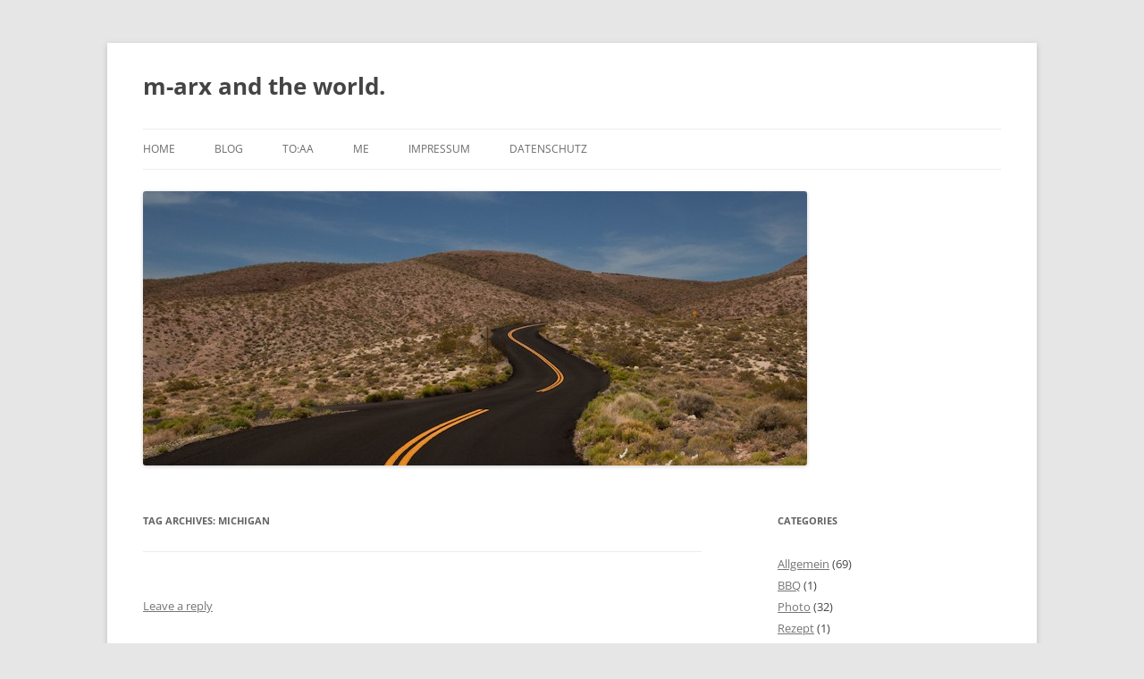

--- FILE ---
content_type: text/html; charset=UTF-8
request_url: https://www.m-arx.de/tag/michigan/page/2/
body_size: 8003
content:
<!DOCTYPE html>
<html lang="en-US">
<head>
<meta charset="UTF-8" />
<meta name="viewport" content="width=device-width, initial-scale=1.0" />
<title>Michigan | m-arx and the world. | Page 2</title>
<link rel="profile" href="https://gmpg.org/xfn/11" />
<link rel="pingback" href="https://www.m-arx.de/xmlrpc.php">
<meta name='robots' content='max-image-preview:large' />
	<style>img:is([sizes="auto" i], [sizes^="auto," i]) { contain-intrinsic-size: 3000px 1500px }</style>
	<link rel="alternate" type="application/rss+xml" title="m-arx and the world. &raquo; Feed" href="https://www.m-arx.de/feed/" />
<link rel="alternate" type="application/rss+xml" title="m-arx and the world. &raquo; Comments Feed" href="https://www.m-arx.de/comments/feed/" />
<link rel="alternate" type="application/rss+xml" title="m-arx and the world. &raquo; Michigan Tag Feed" href="https://www.m-arx.de/tag/michigan/feed/" />
<script type="text/javascript">
/* <![CDATA[ */
window._wpemojiSettings = {"baseUrl":"https:\/\/s.w.org\/images\/core\/emoji\/16.0.1\/72x72\/","ext":".png","svgUrl":"https:\/\/s.w.org\/images\/core\/emoji\/16.0.1\/svg\/","svgExt":".svg","source":{"concatemoji":"https:\/\/www.m-arx.de\/wp-includes\/js\/wp-emoji-release.min.js?ver=6.8.3"}};
/*! This file is auto-generated */
!function(s,n){var o,i,e;function c(e){try{var t={supportTests:e,timestamp:(new Date).valueOf()};sessionStorage.setItem(o,JSON.stringify(t))}catch(e){}}function p(e,t,n){e.clearRect(0,0,e.canvas.width,e.canvas.height),e.fillText(t,0,0);var t=new Uint32Array(e.getImageData(0,0,e.canvas.width,e.canvas.height).data),a=(e.clearRect(0,0,e.canvas.width,e.canvas.height),e.fillText(n,0,0),new Uint32Array(e.getImageData(0,0,e.canvas.width,e.canvas.height).data));return t.every(function(e,t){return e===a[t]})}function u(e,t){e.clearRect(0,0,e.canvas.width,e.canvas.height),e.fillText(t,0,0);for(var n=e.getImageData(16,16,1,1),a=0;a<n.data.length;a++)if(0!==n.data[a])return!1;return!0}function f(e,t,n,a){switch(t){case"flag":return n(e,"\ud83c\udff3\ufe0f\u200d\u26a7\ufe0f","\ud83c\udff3\ufe0f\u200b\u26a7\ufe0f")?!1:!n(e,"\ud83c\udde8\ud83c\uddf6","\ud83c\udde8\u200b\ud83c\uddf6")&&!n(e,"\ud83c\udff4\udb40\udc67\udb40\udc62\udb40\udc65\udb40\udc6e\udb40\udc67\udb40\udc7f","\ud83c\udff4\u200b\udb40\udc67\u200b\udb40\udc62\u200b\udb40\udc65\u200b\udb40\udc6e\u200b\udb40\udc67\u200b\udb40\udc7f");case"emoji":return!a(e,"\ud83e\udedf")}return!1}function g(e,t,n,a){var r="undefined"!=typeof WorkerGlobalScope&&self instanceof WorkerGlobalScope?new OffscreenCanvas(300,150):s.createElement("canvas"),o=r.getContext("2d",{willReadFrequently:!0}),i=(o.textBaseline="top",o.font="600 32px Arial",{});return e.forEach(function(e){i[e]=t(o,e,n,a)}),i}function t(e){var t=s.createElement("script");t.src=e,t.defer=!0,s.head.appendChild(t)}"undefined"!=typeof Promise&&(o="wpEmojiSettingsSupports",i=["flag","emoji"],n.supports={everything:!0,everythingExceptFlag:!0},e=new Promise(function(e){s.addEventListener("DOMContentLoaded",e,{once:!0})}),new Promise(function(t){var n=function(){try{var e=JSON.parse(sessionStorage.getItem(o));if("object"==typeof e&&"number"==typeof e.timestamp&&(new Date).valueOf()<e.timestamp+604800&&"object"==typeof e.supportTests)return e.supportTests}catch(e){}return null}();if(!n){if("undefined"!=typeof Worker&&"undefined"!=typeof OffscreenCanvas&&"undefined"!=typeof URL&&URL.createObjectURL&&"undefined"!=typeof Blob)try{var e="postMessage("+g.toString()+"("+[JSON.stringify(i),f.toString(),p.toString(),u.toString()].join(",")+"));",a=new Blob([e],{type:"text/javascript"}),r=new Worker(URL.createObjectURL(a),{name:"wpTestEmojiSupports"});return void(r.onmessage=function(e){c(n=e.data),r.terminate(),t(n)})}catch(e){}c(n=g(i,f,p,u))}t(n)}).then(function(e){for(var t in e)n.supports[t]=e[t],n.supports.everything=n.supports.everything&&n.supports[t],"flag"!==t&&(n.supports.everythingExceptFlag=n.supports.everythingExceptFlag&&n.supports[t]);n.supports.everythingExceptFlag=n.supports.everythingExceptFlag&&!n.supports.flag,n.DOMReady=!1,n.readyCallback=function(){n.DOMReady=!0}}).then(function(){return e}).then(function(){var e;n.supports.everything||(n.readyCallback(),(e=n.source||{}).concatemoji?t(e.concatemoji):e.wpemoji&&e.twemoji&&(t(e.twemoji),t(e.wpemoji)))}))}((window,document),window._wpemojiSettings);
/* ]]> */
</script>
<style id='wp-emoji-styles-inline-css' type='text/css'>

	img.wp-smiley, img.emoji {
		display: inline !important;
		border: none !important;
		box-shadow: none !important;
		height: 1em !important;
		width: 1em !important;
		margin: 0 0.07em !important;
		vertical-align: -0.1em !important;
		background: none !important;
		padding: 0 !important;
	}
</style>
<link rel='stylesheet' id='wp-block-library-css' href='https://www.m-arx.de/wp-includes/css/dist/block-library/style.min.css?ver=6.8.3' type='text/css' media='all' />
<style id='wp-block-library-theme-inline-css' type='text/css'>
.wp-block-audio :where(figcaption){color:#555;font-size:13px;text-align:center}.is-dark-theme .wp-block-audio :where(figcaption){color:#ffffffa6}.wp-block-audio{margin:0 0 1em}.wp-block-code{border:1px solid #ccc;border-radius:4px;font-family:Menlo,Consolas,monaco,monospace;padding:.8em 1em}.wp-block-embed :where(figcaption){color:#555;font-size:13px;text-align:center}.is-dark-theme .wp-block-embed :where(figcaption){color:#ffffffa6}.wp-block-embed{margin:0 0 1em}.blocks-gallery-caption{color:#555;font-size:13px;text-align:center}.is-dark-theme .blocks-gallery-caption{color:#ffffffa6}:root :where(.wp-block-image figcaption){color:#555;font-size:13px;text-align:center}.is-dark-theme :root :where(.wp-block-image figcaption){color:#ffffffa6}.wp-block-image{margin:0 0 1em}.wp-block-pullquote{border-bottom:4px solid;border-top:4px solid;color:currentColor;margin-bottom:1.75em}.wp-block-pullquote cite,.wp-block-pullquote footer,.wp-block-pullquote__citation{color:currentColor;font-size:.8125em;font-style:normal;text-transform:uppercase}.wp-block-quote{border-left:.25em solid;margin:0 0 1.75em;padding-left:1em}.wp-block-quote cite,.wp-block-quote footer{color:currentColor;font-size:.8125em;font-style:normal;position:relative}.wp-block-quote:where(.has-text-align-right){border-left:none;border-right:.25em solid;padding-left:0;padding-right:1em}.wp-block-quote:where(.has-text-align-center){border:none;padding-left:0}.wp-block-quote.is-large,.wp-block-quote.is-style-large,.wp-block-quote:where(.is-style-plain){border:none}.wp-block-search .wp-block-search__label{font-weight:700}.wp-block-search__button{border:1px solid #ccc;padding:.375em .625em}:where(.wp-block-group.has-background){padding:1.25em 2.375em}.wp-block-separator.has-css-opacity{opacity:.4}.wp-block-separator{border:none;border-bottom:2px solid;margin-left:auto;margin-right:auto}.wp-block-separator.has-alpha-channel-opacity{opacity:1}.wp-block-separator:not(.is-style-wide):not(.is-style-dots){width:100px}.wp-block-separator.has-background:not(.is-style-dots){border-bottom:none;height:1px}.wp-block-separator.has-background:not(.is-style-wide):not(.is-style-dots){height:2px}.wp-block-table{margin:0 0 1em}.wp-block-table td,.wp-block-table th{word-break:normal}.wp-block-table :where(figcaption){color:#555;font-size:13px;text-align:center}.is-dark-theme .wp-block-table :where(figcaption){color:#ffffffa6}.wp-block-video :where(figcaption){color:#555;font-size:13px;text-align:center}.is-dark-theme .wp-block-video :where(figcaption){color:#ffffffa6}.wp-block-video{margin:0 0 1em}:root :where(.wp-block-template-part.has-background){margin-bottom:0;margin-top:0;padding:1.25em 2.375em}
</style>
<style id='classic-theme-styles-inline-css' type='text/css'>
/*! This file is auto-generated */
.wp-block-button__link{color:#fff;background-color:#32373c;border-radius:9999px;box-shadow:none;text-decoration:none;padding:calc(.667em + 2px) calc(1.333em + 2px);font-size:1.125em}.wp-block-file__button{background:#32373c;color:#fff;text-decoration:none}
</style>
<style id='global-styles-inline-css' type='text/css'>
:root{--wp--preset--aspect-ratio--square: 1;--wp--preset--aspect-ratio--4-3: 4/3;--wp--preset--aspect-ratio--3-4: 3/4;--wp--preset--aspect-ratio--3-2: 3/2;--wp--preset--aspect-ratio--2-3: 2/3;--wp--preset--aspect-ratio--16-9: 16/9;--wp--preset--aspect-ratio--9-16: 9/16;--wp--preset--color--black: #000000;--wp--preset--color--cyan-bluish-gray: #abb8c3;--wp--preset--color--white: #fff;--wp--preset--color--pale-pink: #f78da7;--wp--preset--color--vivid-red: #cf2e2e;--wp--preset--color--luminous-vivid-orange: #ff6900;--wp--preset--color--luminous-vivid-amber: #fcb900;--wp--preset--color--light-green-cyan: #7bdcb5;--wp--preset--color--vivid-green-cyan: #00d084;--wp--preset--color--pale-cyan-blue: #8ed1fc;--wp--preset--color--vivid-cyan-blue: #0693e3;--wp--preset--color--vivid-purple: #9b51e0;--wp--preset--color--blue: #21759b;--wp--preset--color--dark-gray: #444;--wp--preset--color--medium-gray: #9f9f9f;--wp--preset--color--light-gray: #e6e6e6;--wp--preset--gradient--vivid-cyan-blue-to-vivid-purple: linear-gradient(135deg,rgba(6,147,227,1) 0%,rgb(155,81,224) 100%);--wp--preset--gradient--light-green-cyan-to-vivid-green-cyan: linear-gradient(135deg,rgb(122,220,180) 0%,rgb(0,208,130) 100%);--wp--preset--gradient--luminous-vivid-amber-to-luminous-vivid-orange: linear-gradient(135deg,rgba(252,185,0,1) 0%,rgba(255,105,0,1) 100%);--wp--preset--gradient--luminous-vivid-orange-to-vivid-red: linear-gradient(135deg,rgba(255,105,0,1) 0%,rgb(207,46,46) 100%);--wp--preset--gradient--very-light-gray-to-cyan-bluish-gray: linear-gradient(135deg,rgb(238,238,238) 0%,rgb(169,184,195) 100%);--wp--preset--gradient--cool-to-warm-spectrum: linear-gradient(135deg,rgb(74,234,220) 0%,rgb(151,120,209) 20%,rgb(207,42,186) 40%,rgb(238,44,130) 60%,rgb(251,105,98) 80%,rgb(254,248,76) 100%);--wp--preset--gradient--blush-light-purple: linear-gradient(135deg,rgb(255,206,236) 0%,rgb(152,150,240) 100%);--wp--preset--gradient--blush-bordeaux: linear-gradient(135deg,rgb(254,205,165) 0%,rgb(254,45,45) 50%,rgb(107,0,62) 100%);--wp--preset--gradient--luminous-dusk: linear-gradient(135deg,rgb(255,203,112) 0%,rgb(199,81,192) 50%,rgb(65,88,208) 100%);--wp--preset--gradient--pale-ocean: linear-gradient(135deg,rgb(255,245,203) 0%,rgb(182,227,212) 50%,rgb(51,167,181) 100%);--wp--preset--gradient--electric-grass: linear-gradient(135deg,rgb(202,248,128) 0%,rgb(113,206,126) 100%);--wp--preset--gradient--midnight: linear-gradient(135deg,rgb(2,3,129) 0%,rgb(40,116,252) 100%);--wp--preset--font-size--small: 13px;--wp--preset--font-size--medium: 20px;--wp--preset--font-size--large: 36px;--wp--preset--font-size--x-large: 42px;--wp--preset--spacing--20: 0.44rem;--wp--preset--spacing--30: 0.67rem;--wp--preset--spacing--40: 1rem;--wp--preset--spacing--50: 1.5rem;--wp--preset--spacing--60: 2.25rem;--wp--preset--spacing--70: 3.38rem;--wp--preset--spacing--80: 5.06rem;--wp--preset--shadow--natural: 6px 6px 9px rgba(0, 0, 0, 0.2);--wp--preset--shadow--deep: 12px 12px 50px rgba(0, 0, 0, 0.4);--wp--preset--shadow--sharp: 6px 6px 0px rgba(0, 0, 0, 0.2);--wp--preset--shadow--outlined: 6px 6px 0px -3px rgba(255, 255, 255, 1), 6px 6px rgba(0, 0, 0, 1);--wp--preset--shadow--crisp: 6px 6px 0px rgba(0, 0, 0, 1);}:where(.is-layout-flex){gap: 0.5em;}:where(.is-layout-grid){gap: 0.5em;}body .is-layout-flex{display: flex;}.is-layout-flex{flex-wrap: wrap;align-items: center;}.is-layout-flex > :is(*, div){margin: 0;}body .is-layout-grid{display: grid;}.is-layout-grid > :is(*, div){margin: 0;}:where(.wp-block-columns.is-layout-flex){gap: 2em;}:where(.wp-block-columns.is-layout-grid){gap: 2em;}:where(.wp-block-post-template.is-layout-flex){gap: 1.25em;}:where(.wp-block-post-template.is-layout-grid){gap: 1.25em;}.has-black-color{color: var(--wp--preset--color--black) !important;}.has-cyan-bluish-gray-color{color: var(--wp--preset--color--cyan-bluish-gray) !important;}.has-white-color{color: var(--wp--preset--color--white) !important;}.has-pale-pink-color{color: var(--wp--preset--color--pale-pink) !important;}.has-vivid-red-color{color: var(--wp--preset--color--vivid-red) !important;}.has-luminous-vivid-orange-color{color: var(--wp--preset--color--luminous-vivid-orange) !important;}.has-luminous-vivid-amber-color{color: var(--wp--preset--color--luminous-vivid-amber) !important;}.has-light-green-cyan-color{color: var(--wp--preset--color--light-green-cyan) !important;}.has-vivid-green-cyan-color{color: var(--wp--preset--color--vivid-green-cyan) !important;}.has-pale-cyan-blue-color{color: var(--wp--preset--color--pale-cyan-blue) !important;}.has-vivid-cyan-blue-color{color: var(--wp--preset--color--vivid-cyan-blue) !important;}.has-vivid-purple-color{color: var(--wp--preset--color--vivid-purple) !important;}.has-black-background-color{background-color: var(--wp--preset--color--black) !important;}.has-cyan-bluish-gray-background-color{background-color: var(--wp--preset--color--cyan-bluish-gray) !important;}.has-white-background-color{background-color: var(--wp--preset--color--white) !important;}.has-pale-pink-background-color{background-color: var(--wp--preset--color--pale-pink) !important;}.has-vivid-red-background-color{background-color: var(--wp--preset--color--vivid-red) !important;}.has-luminous-vivid-orange-background-color{background-color: var(--wp--preset--color--luminous-vivid-orange) !important;}.has-luminous-vivid-amber-background-color{background-color: var(--wp--preset--color--luminous-vivid-amber) !important;}.has-light-green-cyan-background-color{background-color: var(--wp--preset--color--light-green-cyan) !important;}.has-vivid-green-cyan-background-color{background-color: var(--wp--preset--color--vivid-green-cyan) !important;}.has-pale-cyan-blue-background-color{background-color: var(--wp--preset--color--pale-cyan-blue) !important;}.has-vivid-cyan-blue-background-color{background-color: var(--wp--preset--color--vivid-cyan-blue) !important;}.has-vivid-purple-background-color{background-color: var(--wp--preset--color--vivid-purple) !important;}.has-black-border-color{border-color: var(--wp--preset--color--black) !important;}.has-cyan-bluish-gray-border-color{border-color: var(--wp--preset--color--cyan-bluish-gray) !important;}.has-white-border-color{border-color: var(--wp--preset--color--white) !important;}.has-pale-pink-border-color{border-color: var(--wp--preset--color--pale-pink) !important;}.has-vivid-red-border-color{border-color: var(--wp--preset--color--vivid-red) !important;}.has-luminous-vivid-orange-border-color{border-color: var(--wp--preset--color--luminous-vivid-orange) !important;}.has-luminous-vivid-amber-border-color{border-color: var(--wp--preset--color--luminous-vivid-amber) !important;}.has-light-green-cyan-border-color{border-color: var(--wp--preset--color--light-green-cyan) !important;}.has-vivid-green-cyan-border-color{border-color: var(--wp--preset--color--vivid-green-cyan) !important;}.has-pale-cyan-blue-border-color{border-color: var(--wp--preset--color--pale-cyan-blue) !important;}.has-vivid-cyan-blue-border-color{border-color: var(--wp--preset--color--vivid-cyan-blue) !important;}.has-vivid-purple-border-color{border-color: var(--wp--preset--color--vivid-purple) !important;}.has-vivid-cyan-blue-to-vivid-purple-gradient-background{background: var(--wp--preset--gradient--vivid-cyan-blue-to-vivid-purple) !important;}.has-light-green-cyan-to-vivid-green-cyan-gradient-background{background: var(--wp--preset--gradient--light-green-cyan-to-vivid-green-cyan) !important;}.has-luminous-vivid-amber-to-luminous-vivid-orange-gradient-background{background: var(--wp--preset--gradient--luminous-vivid-amber-to-luminous-vivid-orange) !important;}.has-luminous-vivid-orange-to-vivid-red-gradient-background{background: var(--wp--preset--gradient--luminous-vivid-orange-to-vivid-red) !important;}.has-very-light-gray-to-cyan-bluish-gray-gradient-background{background: var(--wp--preset--gradient--very-light-gray-to-cyan-bluish-gray) !important;}.has-cool-to-warm-spectrum-gradient-background{background: var(--wp--preset--gradient--cool-to-warm-spectrum) !important;}.has-blush-light-purple-gradient-background{background: var(--wp--preset--gradient--blush-light-purple) !important;}.has-blush-bordeaux-gradient-background{background: var(--wp--preset--gradient--blush-bordeaux) !important;}.has-luminous-dusk-gradient-background{background: var(--wp--preset--gradient--luminous-dusk) !important;}.has-pale-ocean-gradient-background{background: var(--wp--preset--gradient--pale-ocean) !important;}.has-electric-grass-gradient-background{background: var(--wp--preset--gradient--electric-grass) !important;}.has-midnight-gradient-background{background: var(--wp--preset--gradient--midnight) !important;}.has-small-font-size{font-size: var(--wp--preset--font-size--small) !important;}.has-medium-font-size{font-size: var(--wp--preset--font-size--medium) !important;}.has-large-font-size{font-size: var(--wp--preset--font-size--large) !important;}.has-x-large-font-size{font-size: var(--wp--preset--font-size--x-large) !important;}
:where(.wp-block-post-template.is-layout-flex){gap: 1.25em;}:where(.wp-block-post-template.is-layout-grid){gap: 1.25em;}
:where(.wp-block-columns.is-layout-flex){gap: 2em;}:where(.wp-block-columns.is-layout-grid){gap: 2em;}
:root :where(.wp-block-pullquote){font-size: 1.5em;line-height: 1.6;}
</style>
<link rel='stylesheet' id='twentytwelve-fonts-css' href='https://www.m-arx.de/wp-content/themes/twentytwelve/fonts/font-open-sans.css?ver=20230328' type='text/css' media='all' />
<link rel='stylesheet' id='twentytwelve-style-css' href='https://www.m-arx.de/wp-content/themes/twentytwelve/style.css?ver=20251202' type='text/css' media='all' />
<link rel='stylesheet' id='twentytwelve-block-style-css' href='https://www.m-arx.de/wp-content/themes/twentytwelve/css/blocks.css?ver=20251031' type='text/css' media='all' />
<script type="text/javascript" src="https://www.m-arx.de/wp-includes/js/jquery/jquery.min.js?ver=3.7.1" id="jquery-core-js"></script>
<script type="text/javascript" src="https://www.m-arx.de/wp-includes/js/jquery/jquery-migrate.min.js?ver=3.4.1" id="jquery-migrate-js"></script>
<script type="text/javascript" src="https://www.m-arx.de/wp-content/themes/twentytwelve/js/navigation.js?ver=20250303" id="twentytwelve-navigation-js" defer="defer" data-wp-strategy="defer"></script>
<link rel="https://api.w.org/" href="https://www.m-arx.de/wp-json/" /><link rel="alternate" title="JSON" type="application/json" href="https://www.m-arx.de/wp-json/wp/v2/tags/6" /><link rel="EditURI" type="application/rsd+xml" title="RSD" href="https://www.m-arx.de/xmlrpc.php?rsd" />
<meta name="generator" content="WordPress 6.8.3" />
	<style type="text/css" id="twentytwelve-header-css">
			.site-header h1 a,
		.site-header h2 {
			color: #444;
		}
		</style>
	</head>

<body class="archive paged tag tag-michigan tag-6 wp-embed-responsive paged-2 tag-paged-2 wp-theme-twentytwelve custom-font-enabled">
<div id="page" class="hfeed site">
	<a class="screen-reader-text skip-link" href="#content">Skip to content</a>
	<header id="masthead" class="site-header">
		<hgroup>
							<h1 class="site-title"><a href="https://www.m-arx.de/" rel="home" >m-arx and the world.</a></h1>
						</hgroup>

		<nav id="site-navigation" class="main-navigation">
			<button class="menu-toggle">Menu</button>
			<div class="menu-main-container"><ul id="menu-main" class="nav-menu"><li id="menu-item-1408" class="menu-item menu-item-type-post_type menu-item-object-page menu-item-home menu-item-1408"><a href="https://www.m-arx.de/">Home</a></li>
<li id="menu-item-1410" class="menu-item menu-item-type-taxonomy menu-item-object-category menu-item-1410"><a href="https://www.m-arx.de/category/misc/">Blog</a></li>
<li id="menu-item-1423" class="menu-item menu-item-type-taxonomy menu-item-object-category menu-item-1423"><a href="https://www.m-arx.de/category/tales-of-an-admin/">TO:AA</a></li>
<li id="menu-item-1409" class="menu-item menu-item-type-post_type menu-item-object-page menu-item-1409"><a href="https://www.m-arx.de/about/">Me</a></li>
<li id="menu-item-1547" class="menu-item menu-item-type-post_type menu-item-object-page menu-item-1547"><a href="https://www.m-arx.de/impressum/">Impressum</a></li>
<li id="menu-item-1548" class="menu-item menu-item-type-post_type menu-item-object-page menu-item-1548"><a href="https://www.m-arx.de/datenschutz/">Datenschutz</a></li>
</ul></div>		</nav><!-- #site-navigation -->

				<a href="https://www.m-arx.de/"  rel="home"><img src="https://www.m-arx.de/wp-content/uploads/2010/08/cropped-IMG_1692-2.jpg" width="743" height="307" alt="m-arx and the world." class="header-image" srcset="https://www.m-arx.de/wp-content/uploads/2010/08/cropped-IMG_1692-2.jpg 743w, https://www.m-arx.de/wp-content/uploads/2010/08/cropped-IMG_1692-2-300x123.jpg 300w, https://www.m-arx.de/wp-content/uploads/2010/08/cropped-IMG_1692-2-624x257.jpg 624w" sizes="(max-width: 743px) 100vw, 743px" decoding="async" fetchpriority="high" /></a>
			</header><!-- #masthead -->

	<div id="main" class="wrapper">

	<section id="primary" class="site-content">
		<div id="content" role="main">

					<header class="archive-header">
				<h1 class="archive-title">
				Tag Archives: <span>Michigan</span>				</h1>

						</header><!-- .archive-header -->

			
	<article id="post-8" class="post-8 post type-post status-publish format-standard hentry category-misc category-usa05 tag-markus tag-meier tag-michigan tag-trip tag-usa">
				<header class="entry-header">
			
						<h1 class="entry-title">
				<a href="https://www.m-arx.de/2005/09/07/8/" rel="bookmark"></a>
			</h1>
										<div class="comments-link">
					<a href="https://www.m-arx.de/2005/09/07/8/#respond"><span class="leave-reply">Leave a reply</span></a>				</div><!-- .comments-link -->
					</header><!-- .entry-header -->

				<div class="entry-content">
			<p>Am zweiten Tag,  ja was gibt&#8217;s zu sagen?</p>
<p>Wir haben die Zeitbuchungsterminals für das neue System bekommen, haben auch gleich damit angefangen, die Dinger anzuschliessen und &#8220;herumzuspielen&#8221;</p>
<p>Heute mittag gab es Buffalo Wild Wings und heute abend gibt&#8217;s im Hotel ein Burger Buffet (*schlabber*).</p>
<p>Heute nachmittag bin ich ein paar Sachen kaufen gefahren, ich glaube ich fange an, USB Kabel nach USA zu importieren &#8211; die Dinger kosten hier 20~30 US$ (vgl. bei uns: 10 €)&#8230;</p>
<p>wir werden heute noch einen Switch umziehen und die WLAN AccessPoints anschliessen!</p>
					</div><!-- .entry-content -->
		
		<footer class="entry-meta">
			This entry was posted in <a href="https://www.m-arx.de/category/misc/" rel="category tag">Allgemein</a>, <a href="https://www.m-arx.de/category/travel/usa05/" rel="category tag">USA-Trip 2005</a> and tagged <a href="https://www.m-arx.de/tag/markus/" rel="tag">Markus</a>, <a href="https://www.m-arx.de/tag/meier/" rel="tag">Meier</a>, <a href="https://www.m-arx.de/tag/michigan/" rel="tag">Michigan</a>, <a href="https://www.m-arx.de/tag/trip/" rel="tag">Trip</a>, <a href="https://www.m-arx.de/tag/usa/" rel="tag">USA</a> on <a href="https://www.m-arx.de/2005/09/07/8/" title="7:31 pm" rel="bookmark"><time class="entry-date" datetime="2005-09-07T19:31:00+02:00">September 7, 2005</time></a><span class="by-author"> by <span class="author vcard"><a class="url fn n" href="https://www.m-arx.de/author/m-arx/" title="View all posts by m-arx" rel="author">m-arx</a></span></span>.								</footer><!-- .entry-meta -->
	</article><!-- #post -->

	<article id="post-7" class="post-7 post type-post status-publish format-standard hentry category-misc category-usa05 tag-markus tag-meier tag-michigan tag-trip tag-usa">
				<header class="entry-header">
			
						<h1 class="entry-title">
				<a href="https://www.m-arx.de/2005/09/06/erster-tag-arbeiten/" rel="bookmark">Erster Tag arbeiten</a>
			</h1>
										<div class="comments-link">
					<a href="https://www.m-arx.de/2005/09/06/erster-tag-arbeiten/#respond"><span class="leave-reply">Leave a reply</span></a>				</div><!-- .comments-link -->
					</header><!-- .entry-header -->

				<div class="entry-content">
			<p>Heute sind wir um 845 ins office gekommen, um einen elektriker vorzufinden &#8211; mit dem wir dann das weitere vorgehen besprochen haben. im gegensatz zu china sind die hier richtig fit und leisten gute arbeit!</p>
<p>heute mittag gab es sandwiches zu essen, von panera bread &#8211; war lecker!</p>
					</div><!-- .entry-content -->
		
		<footer class="entry-meta">
			This entry was posted in <a href="https://www.m-arx.de/category/misc/" rel="category tag">Allgemein</a>, <a href="https://www.m-arx.de/category/travel/usa05/" rel="category tag">USA-Trip 2005</a> and tagged <a href="https://www.m-arx.de/tag/markus/" rel="tag">Markus</a>, <a href="https://www.m-arx.de/tag/meier/" rel="tag">Meier</a>, <a href="https://www.m-arx.de/tag/michigan/" rel="tag">Michigan</a>, <a href="https://www.m-arx.de/tag/trip/" rel="tag">Trip</a>, <a href="https://www.m-arx.de/tag/usa/" rel="tag">USA</a> on <a href="https://www.m-arx.de/2005/09/06/erster-tag-arbeiten/" title="4:51 pm" rel="bookmark"><time class="entry-date" datetime="2005-09-06T16:51:00+02:00">September 6, 2005</time></a><span class="by-author"> by <span class="author vcard"><a class="url fn n" href="https://www.m-arx.de/author/m-arx/" title="View all posts by m-arx" rel="author">m-arx</a></span></span>.								</footer><!-- .entry-meta -->
	</article><!-- #post -->

	<article id="post-6" class="post-6 post type-post status-publish format-standard hentry category-misc category-usa05 tag-markus tag-meier tag-michigan tag-trip tag-usa">
				<header class="entry-header">
			
						<h1 class="entry-title">
				<a href="https://www.m-arx.de/2005/09/06/erster-morgen/" rel="bookmark">Erster Morgen&#8230;</a>
			</h1>
										<div class="comments-link">
					<a href="https://www.m-arx.de/2005/09/06/erster-morgen/#respond"><span class="leave-reply">Leave a reply</span></a>				</div><!-- .comments-link -->
					</header><!-- .entry-header -->

				<div class="entry-content">
			<p>Sooo&#8230;</p>
<p>Nach dem die Nacht ziemlich oft unterbrochen wurde &#8212;</p>
<p>um 9 ins bett,<br />fernsehen bis 10,<br />aufwachen um 1,<br />lesen bis halb 2,<br />aufwachen um 3,<br />tv bis 345,<br />schlafen bis 5,</p>
<p>530 dann den koffer in der reception abgeholt,<br />545 geduscht (endlich shampoo/duschgel)<br />600 umgezogen,<br />tv bis 710<br />730 Martin kommt zum Frühstück &#8230;</p>
					</div><!-- .entry-content -->
		
		<footer class="entry-meta">
			This entry was posted in <a href="https://www.m-arx.de/category/misc/" rel="category tag">Allgemein</a>, <a href="https://www.m-arx.de/category/travel/usa05/" rel="category tag">USA-Trip 2005</a> and tagged <a href="https://www.m-arx.de/tag/markus/" rel="tag">Markus</a>, <a href="https://www.m-arx.de/tag/meier/" rel="tag">Meier</a>, <a href="https://www.m-arx.de/tag/michigan/" rel="tag">Michigan</a>, <a href="https://www.m-arx.de/tag/trip/" rel="tag">Trip</a>, <a href="https://www.m-arx.de/tag/usa/" rel="tag">USA</a> on <a href="https://www.m-arx.de/2005/09/06/erster-morgen/" title="4:46 pm" rel="bookmark"><time class="entry-date" datetime="2005-09-06T16:46:00+02:00">September 6, 2005</time></a><span class="by-author"> by <span class="author vcard"><a class="url fn n" href="https://www.m-arx.de/author/m-arx/" title="View all posts by m-arx" rel="author">m-arx</a></span></span>.								</footer><!-- .entry-meta -->
	</article><!-- #post -->

	<article id="post-5" class="post-5 post type-post status-publish format-standard hentry category-misc category-usa05 tag-markus tag-meier tag-michigan tag-trip tag-usa">
				<header class="entry-header">
			
						<h1 class="entry-title">
				<a href="https://www.m-arx.de/2005/09/06/flug-und-so/" rel="bookmark">Flug und so</a>
			</h1>
										<div class="comments-link">
					<a href="https://www.m-arx.de/2005/09/06/flug-und-so/#respond"><span class="leave-reply">Leave a reply</span></a>				</div><!-- .comments-link -->
					</header><!-- .entry-header -->

				<div class="entry-content">
			<p>Naja, der Flug war ziemlich lang (war ja zu erwarten) und unsere Maschine ab Philadelphia war seeeehr klein&#8230; wir sind denn noch angekommen (also zumindest martin, ich und sein koffer) &#8212; mein koffer ist wohl in Philly liegen geblieben und wurde mir mit dem nächsten Flieger dann nachgeschickt&#8230;</p>
<p>Meine Suite (!!!) ist riesig, ich habe ein Wohnzimmer mit Couch, Schreibtisch, integr. Küche mit Mikrowelle und riesen-kühlschrank (okay, ich weiss, ich bin in USA) &#8211; sogar mit eiswürfelmacher; ein Schlafzimmer mit dusche und bad und ein Rieeesenbett (Dbl. Kingsize oder so).</p>
					</div><!-- .entry-content -->
		
		<footer class="entry-meta">
			This entry was posted in <a href="https://www.m-arx.de/category/misc/" rel="category tag">Allgemein</a>, <a href="https://www.m-arx.de/category/travel/usa05/" rel="category tag">USA-Trip 2005</a> and tagged <a href="https://www.m-arx.de/tag/markus/" rel="tag">Markus</a>, <a href="https://www.m-arx.de/tag/meier/" rel="tag">Meier</a>, <a href="https://www.m-arx.de/tag/michigan/" rel="tag">Michigan</a>, <a href="https://www.m-arx.de/tag/trip/" rel="tag">Trip</a>, <a href="https://www.m-arx.de/tag/usa/" rel="tag">USA</a> on <a href="https://www.m-arx.de/2005/09/06/flug-und-so/" title="2:51 am" rel="bookmark"><time class="entry-date" datetime="2005-09-06T02:51:00+02:00">September 6, 2005</time></a><span class="by-author"> by <span class="author vcard"><a class="url fn n" href="https://www.m-arx.de/author/m-arx/" title="View all posts by m-arx" rel="author">m-arx</a></span></span>.								</footer><!-- .entry-meta -->
	</article><!-- #post -->

	<article id="post-4" class="post-4 post type-post status-publish format-standard hentry category-misc category-usa05 tag-markus tag-meier tag-michigan tag-trip tag-usa">
				<header class="entry-header">
			
						<h1 class="entry-title">
				<a href="https://www.m-arx.de/2005/09/04/september-4-2005/" rel="bookmark">September 4, 2005</a>
			</h1>
										<div class="comments-link">
					<a href="https://www.m-arx.de/2005/09/04/september-4-2005/#respond"><span class="leave-reply">Leave a reply</span></a>				</div><!-- .comments-link -->
					</header><!-- .entry-header -->

				<div class="entry-content">
			<p><span style="font-family:courier new;">Morgen geht es los, um 07:15 werde ich abgeholt und um 11:20 geht der Flieger ab Frankfurt!</p>
<p></span>FRANKFURT DE > PHILADELPHIA PA<br />PHILADELPHIA PA > GRAND RAPIDS MI</p>
					</div><!-- .entry-content -->
		
		<footer class="entry-meta">
			This entry was posted in <a href="https://www.m-arx.de/category/misc/" rel="category tag">Allgemein</a>, <a href="https://www.m-arx.de/category/travel/usa05/" rel="category tag">USA-Trip 2005</a> and tagged <a href="https://www.m-arx.de/tag/markus/" rel="tag">Markus</a>, <a href="https://www.m-arx.de/tag/meier/" rel="tag">Meier</a>, <a href="https://www.m-arx.de/tag/michigan/" rel="tag">Michigan</a>, <a href="https://www.m-arx.de/tag/trip/" rel="tag">Trip</a>, <a href="https://www.m-arx.de/tag/usa/" rel="tag">USA</a> on <a href="https://www.m-arx.de/2005/09/04/september-4-2005/" title="1:20 pm" rel="bookmark"><time class="entry-date" datetime="2005-09-04T13:20:00+02:00">September 4, 2005</time></a><span class="by-author"> by <span class="author vcard"><a class="url fn n" href="https://www.m-arx.de/author/m-arx/" title="View all posts by m-arx" rel="author">m-arx</a></span></span>.								</footer><!-- .entry-meta -->
	</article><!-- #post -->
			<nav id="nav-below" class="navigation">
				<h3 class="assistive-text">Post navigation</h3>
				
									<div class="nav-next"><a href="https://www.m-arx.de/tag/michigan/" >Newer posts <span class="meta-nav">&rarr;</span></a></div>
							</nav><!-- .navigation -->
			
		
		</div><!-- #content -->
	</section><!-- #primary -->


			<div id="secondary" class="widget-area" role="complementary">
			<aside id="categories-3" class="widget widget_categories"><h3 class="widget-title">Categories</h3>
			<ul>
					<li class="cat-item cat-item-1"><a href="https://www.m-arx.de/category/misc/">Allgemein</a> (69)
</li>
	<li class="cat-item cat-item-167"><a href="https://www.m-arx.de/category/bbq/">BBQ</a> (1)
</li>
	<li class="cat-item cat-item-95"><a href="https://www.m-arx.de/category/photo/">Photo</a> (32)
</li>
	<li class="cat-item cat-item-168"><a href="https://www.m-arx.de/category/rezept/">Rezept</a> (1)
</li>
	<li class="cat-item cat-item-158"><a href="https://www.m-arx.de/category/tales-of-an-admin/">Tales of an Admin</a> (6)
</li>
	<li class="cat-item cat-item-9"><a href="https://www.m-arx.de/category/travel/">Travel</a> (92)
<ul class='children'>
	<li class="cat-item cat-item-10"><a href="https://www.m-arx.de/category/travel/china06/">China-Trip 2006</a> (22)
</li>
	<li class="cat-item cat-item-98"><a href="https://www.m-arx.de/category/travel/paris11/">Paris Trip 2011</a> (6)
</li>
	<li class="cat-item cat-item-96"><a href="https://www.m-arx.de/category/travel/rar2k10/">Rock am Ring 2010</a> (4)
</li>
	<li class="cat-item cat-item-3"><a href="https://www.m-arx.de/category/travel/usa05/">USA-Trip 2005</a> (15)
</li>
	<li class="cat-item cat-item-19"><a href="https://www.m-arx.de/category/travel/usa10/">USA-Trip 2010</a> (30)
</li>
	<li class="cat-item cat-item-102"><a href="https://www.m-arx.de/category/travel/usa-trip-2011/">USA-Trip 2011</a> (11)
</li>
</ul>
</li>
	<li class="cat-item cat-item-17"><a href="https://www.m-arx.de/category/urlaub/">Urlaub</a> (7)
</li>
			</ul>

			</aside>		</div><!-- #secondary -->
		</div><!-- #main .wrapper -->
	<footer id="colophon" role="contentinfo">
		<div class="site-info">
									<a href="https://wordpress.org/" class="imprint" title="Semantic Personal Publishing Platform">
				Proudly powered by WordPress			</a>
		</div><!-- .site-info -->
	</footer><!-- #colophon -->
</div><!-- #page -->

<script type="speculationrules">
{"prefetch":[{"source":"document","where":{"and":[{"href_matches":"\/*"},{"not":{"href_matches":["\/wp-*.php","\/wp-admin\/*","\/wp-content\/uploads\/*","\/wp-content\/*","\/wp-content\/plugins\/*","\/wp-content\/themes\/twentytwelve\/*","\/*\\?(.+)"]}},{"not":{"selector_matches":"a[rel~=\"nofollow\"]"}},{"not":{"selector_matches":".no-prefetch, .no-prefetch a"}}]},"eagerness":"conservative"}]}
</script>
</body>
</html>
